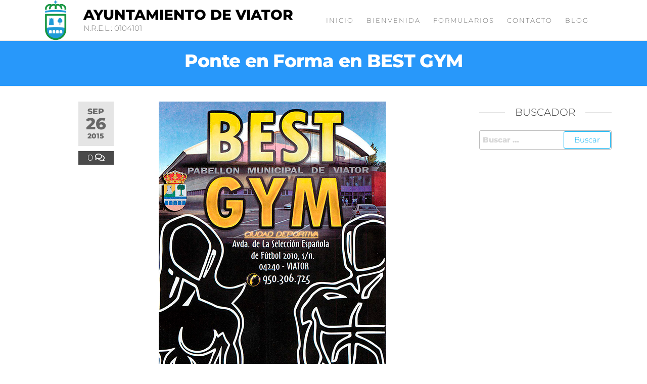

--- FILE ---
content_type: text/html; charset=UTF-8
request_url: https://ayuntamientoviator.es/ponte-en-forma-en-best-gym/
body_size: 14527
content:
<!DOCTYPE html>
<html class="no-js" lang="es">
    <head>
        <meta http-equiv="content-type" content="text/html; charset=UTF-8" />
        <meta http-equiv="X-UA-Compatible" content="IE=edge">
        <meta name="viewport" content="width=device-width, initial-scale=1">
        <title>Ponte en Forma en BEST GYM &#8211; Ayuntamiento de Viator</title>
<meta name='robots' content='max-image-preview:large' />
<link rel="alternate" type="application/rss+xml" title="Ayuntamiento de Viator &raquo; Feed" href="https://ayuntamientoviator.es/feed/" />
<link rel="alternate" type="application/rss+xml" title="Ayuntamiento de Viator &raquo; Feed de los comentarios" href="https://ayuntamientoviator.es/comments/feed/" />
<link rel="alternate" type="application/rss+xml" title="Ayuntamiento de Viator &raquo; Comentario Ponte en Forma en BEST GYM del feed" href="https://ayuntamientoviator.es/ponte-en-forma-en-best-gym/feed/" />
<link rel="alternate" title="oEmbed (JSON)" type="application/json+oembed" href="https://ayuntamientoviator.es/wp-json/oembed/1.0/embed?url=https%3A%2F%2Fayuntamientoviator.es%2Fponte-en-forma-en-best-gym%2F" />
<link rel="alternate" title="oEmbed (XML)" type="text/xml+oembed" href="https://ayuntamientoviator.es/wp-json/oembed/1.0/embed?url=https%3A%2F%2Fayuntamientoviator.es%2Fponte-en-forma-en-best-gym%2F&#038;format=xml" />
<style id='wp-img-auto-sizes-contain-inline-css' type='text/css'>
img:is([sizes=auto i],[sizes^="auto," i]){contain-intrinsic-size:3000px 1500px}
/*# sourceURL=wp-img-auto-sizes-contain-inline-css */
</style>
<style id='wp-emoji-styles-inline-css' type='text/css'>

	img.wp-smiley, img.emoji {
		display: inline !important;
		border: none !important;
		box-shadow: none !important;
		height: 1em !important;
		width: 1em !important;
		margin: 0 0.07em !important;
		vertical-align: -0.1em !important;
		background: none !important;
		padding: 0 !important;
	}
/*# sourceURL=wp-emoji-styles-inline-css */
</style>
<link rel='stylesheet' id='wp-block-library-css' href='https://ayuntamientoviator.es/wp-includes/css/dist/block-library/style.min.css?ver=6.9' type='text/css' media='all' />
<style id='global-styles-inline-css' type='text/css'>
:root{--wp--preset--aspect-ratio--square: 1;--wp--preset--aspect-ratio--4-3: 4/3;--wp--preset--aspect-ratio--3-4: 3/4;--wp--preset--aspect-ratio--3-2: 3/2;--wp--preset--aspect-ratio--2-3: 2/3;--wp--preset--aspect-ratio--16-9: 16/9;--wp--preset--aspect-ratio--9-16: 9/16;--wp--preset--color--black: #000000;--wp--preset--color--cyan-bluish-gray: #abb8c3;--wp--preset--color--white: #ffffff;--wp--preset--color--pale-pink: #f78da7;--wp--preset--color--vivid-red: #cf2e2e;--wp--preset--color--luminous-vivid-orange: #ff6900;--wp--preset--color--luminous-vivid-amber: #fcb900;--wp--preset--color--light-green-cyan: #7bdcb5;--wp--preset--color--vivid-green-cyan: #00d084;--wp--preset--color--pale-cyan-blue: #8ed1fc;--wp--preset--color--vivid-cyan-blue: #0693e3;--wp--preset--color--vivid-purple: #9b51e0;--wp--preset--gradient--vivid-cyan-blue-to-vivid-purple: linear-gradient(135deg,rgb(6,147,227) 0%,rgb(155,81,224) 100%);--wp--preset--gradient--light-green-cyan-to-vivid-green-cyan: linear-gradient(135deg,rgb(122,220,180) 0%,rgb(0,208,130) 100%);--wp--preset--gradient--luminous-vivid-amber-to-luminous-vivid-orange: linear-gradient(135deg,rgb(252,185,0) 0%,rgb(255,105,0) 100%);--wp--preset--gradient--luminous-vivid-orange-to-vivid-red: linear-gradient(135deg,rgb(255,105,0) 0%,rgb(207,46,46) 100%);--wp--preset--gradient--very-light-gray-to-cyan-bluish-gray: linear-gradient(135deg,rgb(238,238,238) 0%,rgb(169,184,195) 100%);--wp--preset--gradient--cool-to-warm-spectrum: linear-gradient(135deg,rgb(74,234,220) 0%,rgb(151,120,209) 20%,rgb(207,42,186) 40%,rgb(238,44,130) 60%,rgb(251,105,98) 80%,rgb(254,248,76) 100%);--wp--preset--gradient--blush-light-purple: linear-gradient(135deg,rgb(255,206,236) 0%,rgb(152,150,240) 100%);--wp--preset--gradient--blush-bordeaux: linear-gradient(135deg,rgb(254,205,165) 0%,rgb(254,45,45) 50%,rgb(107,0,62) 100%);--wp--preset--gradient--luminous-dusk: linear-gradient(135deg,rgb(255,203,112) 0%,rgb(199,81,192) 50%,rgb(65,88,208) 100%);--wp--preset--gradient--pale-ocean: linear-gradient(135deg,rgb(255,245,203) 0%,rgb(182,227,212) 50%,rgb(51,167,181) 100%);--wp--preset--gradient--electric-grass: linear-gradient(135deg,rgb(202,248,128) 0%,rgb(113,206,126) 100%);--wp--preset--gradient--midnight: linear-gradient(135deg,rgb(2,3,129) 0%,rgb(40,116,252) 100%);--wp--preset--font-size--small: 13px;--wp--preset--font-size--medium: 20px;--wp--preset--font-size--large: 36px;--wp--preset--font-size--x-large: 42px;--wp--preset--spacing--20: 0.44rem;--wp--preset--spacing--30: 0.67rem;--wp--preset--spacing--40: 1rem;--wp--preset--spacing--50: 1.5rem;--wp--preset--spacing--60: 2.25rem;--wp--preset--spacing--70: 3.38rem;--wp--preset--spacing--80: 5.06rem;--wp--preset--shadow--natural: 6px 6px 9px rgba(0, 0, 0, 0.2);--wp--preset--shadow--deep: 12px 12px 50px rgba(0, 0, 0, 0.4);--wp--preset--shadow--sharp: 6px 6px 0px rgba(0, 0, 0, 0.2);--wp--preset--shadow--outlined: 6px 6px 0px -3px rgb(255, 255, 255), 6px 6px rgb(0, 0, 0);--wp--preset--shadow--crisp: 6px 6px 0px rgb(0, 0, 0);}:where(.is-layout-flex){gap: 0.5em;}:where(.is-layout-grid){gap: 0.5em;}body .is-layout-flex{display: flex;}.is-layout-flex{flex-wrap: wrap;align-items: center;}.is-layout-flex > :is(*, div){margin: 0;}body .is-layout-grid{display: grid;}.is-layout-grid > :is(*, div){margin: 0;}:where(.wp-block-columns.is-layout-flex){gap: 2em;}:where(.wp-block-columns.is-layout-grid){gap: 2em;}:where(.wp-block-post-template.is-layout-flex){gap: 1.25em;}:where(.wp-block-post-template.is-layout-grid){gap: 1.25em;}.has-black-color{color: var(--wp--preset--color--black) !important;}.has-cyan-bluish-gray-color{color: var(--wp--preset--color--cyan-bluish-gray) !important;}.has-white-color{color: var(--wp--preset--color--white) !important;}.has-pale-pink-color{color: var(--wp--preset--color--pale-pink) !important;}.has-vivid-red-color{color: var(--wp--preset--color--vivid-red) !important;}.has-luminous-vivid-orange-color{color: var(--wp--preset--color--luminous-vivid-orange) !important;}.has-luminous-vivid-amber-color{color: var(--wp--preset--color--luminous-vivid-amber) !important;}.has-light-green-cyan-color{color: var(--wp--preset--color--light-green-cyan) !important;}.has-vivid-green-cyan-color{color: var(--wp--preset--color--vivid-green-cyan) !important;}.has-pale-cyan-blue-color{color: var(--wp--preset--color--pale-cyan-blue) !important;}.has-vivid-cyan-blue-color{color: var(--wp--preset--color--vivid-cyan-blue) !important;}.has-vivid-purple-color{color: var(--wp--preset--color--vivid-purple) !important;}.has-black-background-color{background-color: var(--wp--preset--color--black) !important;}.has-cyan-bluish-gray-background-color{background-color: var(--wp--preset--color--cyan-bluish-gray) !important;}.has-white-background-color{background-color: var(--wp--preset--color--white) !important;}.has-pale-pink-background-color{background-color: var(--wp--preset--color--pale-pink) !important;}.has-vivid-red-background-color{background-color: var(--wp--preset--color--vivid-red) !important;}.has-luminous-vivid-orange-background-color{background-color: var(--wp--preset--color--luminous-vivid-orange) !important;}.has-luminous-vivid-amber-background-color{background-color: var(--wp--preset--color--luminous-vivid-amber) !important;}.has-light-green-cyan-background-color{background-color: var(--wp--preset--color--light-green-cyan) !important;}.has-vivid-green-cyan-background-color{background-color: var(--wp--preset--color--vivid-green-cyan) !important;}.has-pale-cyan-blue-background-color{background-color: var(--wp--preset--color--pale-cyan-blue) !important;}.has-vivid-cyan-blue-background-color{background-color: var(--wp--preset--color--vivid-cyan-blue) !important;}.has-vivid-purple-background-color{background-color: var(--wp--preset--color--vivid-purple) !important;}.has-black-border-color{border-color: var(--wp--preset--color--black) !important;}.has-cyan-bluish-gray-border-color{border-color: var(--wp--preset--color--cyan-bluish-gray) !important;}.has-white-border-color{border-color: var(--wp--preset--color--white) !important;}.has-pale-pink-border-color{border-color: var(--wp--preset--color--pale-pink) !important;}.has-vivid-red-border-color{border-color: var(--wp--preset--color--vivid-red) !important;}.has-luminous-vivid-orange-border-color{border-color: var(--wp--preset--color--luminous-vivid-orange) !important;}.has-luminous-vivid-amber-border-color{border-color: var(--wp--preset--color--luminous-vivid-amber) !important;}.has-light-green-cyan-border-color{border-color: var(--wp--preset--color--light-green-cyan) !important;}.has-vivid-green-cyan-border-color{border-color: var(--wp--preset--color--vivid-green-cyan) !important;}.has-pale-cyan-blue-border-color{border-color: var(--wp--preset--color--pale-cyan-blue) !important;}.has-vivid-cyan-blue-border-color{border-color: var(--wp--preset--color--vivid-cyan-blue) !important;}.has-vivid-purple-border-color{border-color: var(--wp--preset--color--vivid-purple) !important;}.has-vivid-cyan-blue-to-vivid-purple-gradient-background{background: var(--wp--preset--gradient--vivid-cyan-blue-to-vivid-purple) !important;}.has-light-green-cyan-to-vivid-green-cyan-gradient-background{background: var(--wp--preset--gradient--light-green-cyan-to-vivid-green-cyan) !important;}.has-luminous-vivid-amber-to-luminous-vivid-orange-gradient-background{background: var(--wp--preset--gradient--luminous-vivid-amber-to-luminous-vivid-orange) !important;}.has-luminous-vivid-orange-to-vivid-red-gradient-background{background: var(--wp--preset--gradient--luminous-vivid-orange-to-vivid-red) !important;}.has-very-light-gray-to-cyan-bluish-gray-gradient-background{background: var(--wp--preset--gradient--very-light-gray-to-cyan-bluish-gray) !important;}.has-cool-to-warm-spectrum-gradient-background{background: var(--wp--preset--gradient--cool-to-warm-spectrum) !important;}.has-blush-light-purple-gradient-background{background: var(--wp--preset--gradient--blush-light-purple) !important;}.has-blush-bordeaux-gradient-background{background: var(--wp--preset--gradient--blush-bordeaux) !important;}.has-luminous-dusk-gradient-background{background: var(--wp--preset--gradient--luminous-dusk) !important;}.has-pale-ocean-gradient-background{background: var(--wp--preset--gradient--pale-ocean) !important;}.has-electric-grass-gradient-background{background: var(--wp--preset--gradient--electric-grass) !important;}.has-midnight-gradient-background{background: var(--wp--preset--gradient--midnight) !important;}.has-small-font-size{font-size: var(--wp--preset--font-size--small) !important;}.has-medium-font-size{font-size: var(--wp--preset--font-size--medium) !important;}.has-large-font-size{font-size: var(--wp--preset--font-size--large) !important;}.has-x-large-font-size{font-size: var(--wp--preset--font-size--x-large) !important;}
/*# sourceURL=global-styles-inline-css */
</style>

<style id='classic-theme-styles-inline-css' type='text/css'>
/*! This file is auto-generated */
.wp-block-button__link{color:#fff;background-color:#32373c;border-radius:9999px;box-shadow:none;text-decoration:none;padding:calc(.667em + 2px) calc(1.333em + 2px);font-size:1.125em}.wp-block-file__button{background:#32373c;color:#fff;text-decoration:none}
/*# sourceURL=/wp-includes/css/classic-themes.min.css */
</style>
<link rel='stylesheet' id='futurio-extra-css' href='https://ayuntamientoviator.es/wp-content/plugins/futurio-extra/assets/css/style.css?ver=2.0.7' type='text/css' media='all' />
<link rel='stylesheet' id='elementor-frontend-css' href='https://ayuntamientoviator.es/wp-content/plugins/elementor/assets/css/frontend-lite.min.css?ver=3.22.1' type='text/css' media='all' />
<link rel='stylesheet' id='elementor-post-14403-css' href='https://ayuntamientoviator.es/wp-content/uploads/elementor/css/post-14403.css?ver=1718783496' type='text/css' media='all' />
<link rel='stylesheet' id='elementor-post-194-css' href='https://ayuntamientoviator.es/wp-content/uploads/elementor/css/post-194.css?ver=1718783496' type='text/css' media='all' />
<link rel='stylesheet' id='bootstrap-css' href='https://ayuntamientoviator.es/wp-content/themes/futurio/css/bootstrap.css?ver=3.3.7' type='text/css' media='all' />
<link rel='stylesheet' id='futurio-stylesheet-css' href='https://ayuntamientoviator.es/wp-content/themes/futurio/style.css?ver=1.5.4' type='text/css' media='all' />
<link rel='stylesheet' id='font-awesome-css' href='https://ayuntamientoviator.es/wp-content/plugins/elementor/assets/lib/font-awesome/css/font-awesome.min.css?ver=4.7.0' type='text/css' media='all' />
<link rel='stylesheet' id='kirki-styles-css' href='https://ayuntamientoviator.es?action=kirki-styles&#038;ver=4.0' type='text/css' media='all' />
<script type="text/javascript" src="https://ayuntamientoviator.es/wp-includes/js/jquery/jquery.min.js?ver=3.7.1" id="jquery-core-js"></script>
<script type="text/javascript" src="https://ayuntamientoviator.es/wp-includes/js/jquery/jquery-migrate.min.js?ver=3.4.1" id="jquery-migrate-js"></script>
<link rel="https://api.w.org/" href="https://ayuntamientoviator.es/wp-json/" /><link rel="alternate" title="JSON" type="application/json" href="https://ayuntamientoviator.es/wp-json/wp/v2/posts/5068" /><link rel="EditURI" type="application/rsd+xml" title="RSD" href="https://ayuntamientoviator.es/xmlrpc.php?rsd" />
<meta name="generator" content="WordPress 6.9" />
<link rel="canonical" href="https://ayuntamientoviator.es/ponte-en-forma-en-best-gym/" />
<link rel='shortlink' href='https://ayuntamientoviator.es/?p=5068' />
<link rel="pingback" href="https://ayuntamientoviator.es/xmlrpc.php">
	<script>document.documentElement.className = document.documentElement.className.replace( 'no-js', 'js' );</script>
	<meta name="generator" content="Elementor 3.22.1; features: e_optimized_assets_loading, e_optimized_css_loading, e_font_icon_svg, additional_custom_breakpoints; settings: css_print_method-external, google_font-enabled, font_display-swap">
<link rel="icon" href="https://ayuntamientoviator.es/wp-content/uploads/2024/02/cropped-ESCUDO_C512-32x32.png" sizes="32x32" />
<link rel="icon" href="https://ayuntamientoviator.es/wp-content/uploads/2024/02/cropped-ESCUDO_C512-192x192.png" sizes="192x192" />
<link rel="apple-touch-icon" href="https://ayuntamientoviator.es/wp-content/uploads/2024/02/cropped-ESCUDO_C512-180x180.png" />
<meta name="msapplication-TileImage" content="https://ayuntamientoviator.es/wp-content/uploads/2024/02/cropped-ESCUDO_C512-270x270.png" />
    <link rel='stylesheet' id='swiper-css' href='https://ayuntamientoviator.es/wp-content/plugins/elementor/assets/lib/swiper/v8/css/swiper.min.css?ver=8.4.5' type='text/css' media='all' />
<link rel='stylesheet' id='elementor-post-14396-css' href='https://ayuntamientoviator.es/wp-content/uploads/elementor/css/post-14396.css?ver=1718783496' type='text/css' media='all' />
<link rel='stylesheet' id='font-awesome-5-all-css' href='https://ayuntamientoviator.es/wp-content/plugins/elementor/assets/lib/font-awesome/css/all.min.css?ver=3.22.1' type='text/css' media='all' />
<link rel='stylesheet' id='font-awesome-4-shim-css' href='https://ayuntamientoviator.es/wp-content/plugins/elementor/assets/lib/font-awesome/css/v4-shims.min.css?ver=3.22.1' type='text/css' media='all' />
<link rel='stylesheet' id='google-fonts-1-css' href='https://fonts.googleapis.com/css?family=Roboto%3A100%2C100italic%2C200%2C200italic%2C300%2C300italic%2C400%2C400italic%2C500%2C500italic%2C600%2C600italic%2C700%2C700italic%2C800%2C800italic%2C900%2C900italic%7CRoboto+Slab%3A100%2C100italic%2C200%2C200italic%2C300%2C300italic%2C400%2C400italic%2C500%2C500italic%2C600%2C600italic%2C700%2C700italic%2C800%2C800italic%2C900%2C900italic&#038;display=swap&#038;ver=6.9' type='text/css' media='all' />
</head>
    <body id="blog" class="wp-singular post-template-default single single-post postid-5068 single-format-standard wp-custom-logo wp-theme-futurio elementor-default elementor-kit-14396">
        <a class="skip-link screen-reader-text" href="#site-content">Saltar al contenido</a>                <div class="page-wrap">
 
<div class="main-menu">
    <nav id="site-navigation" class="navbar navbar-default nav-pos-center">     
        <div class="container">   
            <div class="navbar-header">
                                    <div class="site-heading navbar-brand heading-menu" >
                        <div class="site-branding-logo">
                            <a href="https://ayuntamientoviator.es/" class="custom-logo-link" rel="home"><img fetchpriority="high" width="512" height="512" src="https://ayuntamientoviator.es/wp-content/uploads/2024/02/cropped-ESCUDO_C512.png" class="custom-logo" alt="Ayuntamiento de Viator" decoding="async" srcset="https://ayuntamientoviator.es/wp-content/uploads/2024/02/cropped-ESCUDO_C512.png 512w, https://ayuntamientoviator.es/wp-content/uploads/2024/02/cropped-ESCUDO_C512-300x300.png 300w, https://ayuntamientoviator.es/wp-content/uploads/2024/02/cropped-ESCUDO_C512-150x150.png 150w, https://ayuntamientoviator.es/wp-content/uploads/2024/02/cropped-ESCUDO_C512-270x270.png 270w, https://ayuntamientoviator.es/wp-content/uploads/2024/02/cropped-ESCUDO_C512-192x192.png 192w, https://ayuntamientoviator.es/wp-content/uploads/2024/02/cropped-ESCUDO_C512-180x180.png 180w, https://ayuntamientoviator.es/wp-content/uploads/2024/02/cropped-ESCUDO_C512-32x32.png 32w" sizes="(max-width: 512px) 100vw, 512px" /></a>                        </div>
                        <div class="site-branding-text">
                                                            <p class="site-title"><a href="https://ayuntamientoviator.es/" rel="home">Ayuntamiento de Viator</a></p>
                            
                                                            <p class="site-description">
                                    N.R.E.L.: 0104101                                </p>
                                                    </div><!-- .site-branding-text -->
                    </div>
                	
            </div>
                                                    <a href="#" id="main-menu-panel" class="open-panel" data-panel="main-menu-panel">
                    <span></span>
                    <span></span>
                    <span></span>
                    <div class="brand-absolute visible-xs">Menú</div>
                </a>
            
            <div class="menu-container"><ul id="menu-home-menu" class="nav navbar-nav navbar-center"><li itemscope="itemscope" itemtype="https://www.schema.org/SiteNavigationElement" id="menu-item-260" class="menu-item menu-item-type-post_type menu-item-object-page menu-item-home menu-item-260 nav-item"><a title="Inicio" href="https://ayuntamientoviator.es/" class="nav-link">Inicio</a></li>
<li itemscope="itemscope" itemtype="https://www.schema.org/SiteNavigationElement" id="menu-item-14094" class="menu-item menu-item-type-post_type menu-item-object-page menu-item-14094 nav-item"><a title="Bienvenida" href="https://ayuntamientoviator.es/bienvenida/" class="nav-link">Bienvenida</a></li>
<li itemscope="itemscope" itemtype="https://www.schema.org/SiteNavigationElement" id="menu-item-14095" class="menu-item menu-item-type-post_type menu-item-object-page menu-item-14095 nav-item"><a title="Formularios" href="https://ayuntamientoviator.es/admon/" class="nav-link">Formularios</a></li>
<li itemscope="itemscope" itemtype="https://www.schema.org/SiteNavigationElement" id="menu-item-261" class="menu-item menu-item-type-post_type menu-item-object-page menu-item-261 nav-item"><a title="Contacto" href="https://ayuntamientoviator.es/contact/" class="nav-link">Contacto</a></li>
<li itemscope="itemscope" itemtype="https://www.schema.org/SiteNavigationElement" id="menu-item-14371" class="menu-item menu-item-type-post_type menu-item-object-page current_page_parent menu-item-14371 nav-item"><a title="Blog" href="https://ayuntamientoviator.es/blog/" class="nav-link">Blog</a></li>
</ul></div>
                    </div>
    </nav> 
</div>
            <div id="site-content"></div>
            	
			<div class="full-head-img container-fluid" style="background-image: url(  )">
																<h1 class="single-title container text-center">
					Ponte en Forma en BEST GYM				</h1>
																	</div>
				<div class="container main-container" role="main">
		<div class="page-area">
			<!-- start content container -->
<div class="row">      
    <article class="col-md-9 ">
                                 
                <div class="post-5068 post type-post status-publish format-standard has-post-thumbnail hentry category-actividad-fisica-deportes-y-juventud">
                                                            <div class="futurio-content single-content">
                        <div class="single-entry-summary">
                                                                                        <div class="content-date-comments">
                                    			<div class="date-meta">
				<span class="posted-date-month">	
					Sep				</span>
				<span class="posted-date-day">
					26				</span>
				<span class="posted-date-year">	
					2015				</span>
			</div>
							<div class="comments-meta coments-commented">
				<a href="https://ayuntamientoviator.es/ponte-en-forma-en-best-gym/#comments" rel="nofollow" title="Comentario enPonte en Forma en BEST GYM">
					0				</a>
				<i class="fa fa-comments-o"></i>
			</div>
				                                </div>
                                                        <p><img decoding="async" class=" size-full wp-image-5067" src="https://ayuntamientoviator.es/wp-content/uploads/2015/09/bgmc2015.jpg" alt="bgmc2015" style="display: block; margin-left: auto; margin-right: auto;" width="450" height="636" /></p>
<p>Ciudad Deportiva de Viator, Avda. de La Seleci&oacute;n Espa&ntilde;ola de F&uacute;tbol 2010, s/n. (Pabell&oacute;n de Deportes)<br />04240 &#8211; Viator<br />Tlfn.: 950306725</p>
<p><strong>Tarifas y Bonos</strong><br />Mensualidades: 20&euro;<br />Menores de 18 a&ntilde;os: 18&euro;<br />Universitarios: 18&euro;<br />Bono Familiar 2 Personas: 40&euro;<br />Bono Familiar 3 Personas: 50&euro;<br />Bono 10 Asistencias (2 meses):15&euro;<br />Bono 20 Asistencias (2 meses): 25&euro;<br />Pensionistas y Jubilados: 15&euro;</p>
<p><strong>Actividades</strong><br />Cardio Vascular<br />Fitness<br />Tonificaci&oacute;n<br />Preparaci&oacute;n Pruebas F&iacute;sicas<br />Definici&oacute;n y Musculaci&oacute;n, etc</p>
<p><strong>Horario</strong><br />De Lunes a Viernes, de 09:00h. a 13:30h. y de 16:00h. a 22:30h.<br />S&aacute;bados: de 10:00h. a 14:00h.</p>
<p>Amplios aparcamientos &#8211; Flexibilidad Horaria</p>
<blockquote>
<h3 style="text-align: center;">ACT&Iacute;VATE EN BEST GYM</h3>
</blockquote>
                             
                        </div><!-- .single-entry-summary -->
                        <div class="entry-footer"><div class="cat-links"><span class="space-right">Publicado en</span><a href="https://ayuntamientoviator.es/category/actividad-fisica-deportes-y-juventud/">Actividad Física, Deportes, Juventud y Empleo</a></div></div>
	<nav class="navigation post-navigation" aria-label="Entradas">
		<h2 class="screen-reader-text">Navegación de entradas</h2>
		<div class="nav-links"><div class="nav-previous"><a href="https://ayuntamientoviator.es/comienza-la-colocacion-de-contenedores-para-la-recogida-de-ropa-usada-zapatos-y-desechos-textiles/" rel="prev"><span class="screen-reader-text">Entrada anterior</span><span aria-hidden="true" class="nav-subtitle">Anterior</span> <span class="nav-title"><span class="nav-title-icon-wrapper"><i class="fa fa-angle-double-left" aria-hidden="true"></i></span>Comienza la colocación de contenedores para la recogida de ropa usada, zapatos y desechos textiles</span></a></div><div class="nav-next"><a href="https://ayuntamientoviator.es/curso-iaj-plan-de-formacion-almeria-2015-emprende-la-mecha/" rel="next"><span class="screen-reader-text">Entrada siguiente</span><span aria-hidden="true" class="nav-subtitle">Siguiente</span> <span class="nav-title">Curso IAJ. Plan de formación Almería 2015 &#8211; EMPRENDE LA MECHA<span class="nav-title-icon-wrapper"><i class="fa fa-angle-double-right" aria-hidden="true"></i></span></span></a></div></div>
	</nav>                            <div class="single-footer">
                                    <div id="comments" class="comments-template">
            	<div id="respond" class="comment-respond">
		<h3 id="reply-title" class="comment-reply-title">Deja una respuesta</h3><p class="must-log-in">Lo siento, debes estar <a href="https://ayuntamientoviator.es/wp-login.php?redirect_to=https%3A%2F%2Fayuntamientoviator.es%2Fponte-en-forma-en-best-gym%2F">conectado</a> para publicar un comentario.</p>	</div><!-- #respond -->
	    </div>
     
                            </div>
                                            </div>
                </div>        
                    
            
    </article> 
        <aside id="sidebar" class="col-md-3 ">
        <div id="search-1" class="widget widget_search"><div class="widget-title"><h3>Buscador</h3></div><form role="search" method="get" class="search-form" action="https://ayuntamientoviator.es/">
				<label>
					<span class="screen-reader-text">Buscar:</span>
					<input type="search" class="search-field" placeholder="Buscar &hellip;" value="" name="s" />
				</label>
				<input type="submit" class="search-submit" value="Buscar" />
			</form></div>    </aside>
</div>
<!-- end content container -->

</div><!-- end main-container -->
</div><!-- end page-area -->


        <footer id="colophon" class="elementor-footer-credits">
            		<div data-elementor-type="section" data-elementor-id="194" class="elementor elementor-194">
						<section class="elementor-section elementor-top-section elementor-element elementor-element-59f324c5 elementor-section-boxed elementor-section-height-default elementor-section-height-default" data-id="59f324c5" data-element_type="section" data-settings="{&quot;background_background&quot;:&quot;classic&quot;}">
							<div class="elementor-background-overlay"></div>
							<div class="elementor-container elementor-column-gap-default">
					<div class="elementor-column elementor-col-100 elementor-top-column elementor-element elementor-element-7b3babc1" data-id="7b3babc1" data-element_type="column">
			<div class="elementor-widget-wrap elementor-element-populated">
						<section class="elementor-section elementor-inner-section elementor-element elementor-element-23c19427 elementor-section-boxed elementor-section-height-default elementor-section-height-default" data-id="23c19427" data-element_type="section">
						<div class="elementor-container elementor-column-gap-default">
					<div class="elementor-column elementor-col-25 elementor-inner-column elementor-element elementor-element-0a571e2" data-id="0a571e2" data-element_type="column">
			<div class="elementor-widget-wrap elementor-element-populated">
						<div class="elementor-element elementor-element-cd574c5 elementor-widget elementor-widget-heading" data-id="cd574c5" data-element_type="widget" data-widget_type="heading.default">
				<div class="elementor-widget-container">
			<style>/*! elementor - v3.22.0 - 17-06-2024 */
.elementor-heading-title{padding:0;margin:0;line-height:1}.elementor-widget-heading .elementor-heading-title[class*=elementor-size-]>a{color:inherit;font-size:inherit;line-height:inherit}.elementor-widget-heading .elementor-heading-title.elementor-size-small{font-size:15px}.elementor-widget-heading .elementor-heading-title.elementor-size-medium{font-size:19px}.elementor-widget-heading .elementor-heading-title.elementor-size-large{font-size:29px}.elementor-widget-heading .elementor-heading-title.elementor-size-xl{font-size:39px}.elementor-widget-heading .elementor-heading-title.elementor-size-xxl{font-size:59px}</style><h4 class="elementor-heading-title elementor-size-default">Siguenos</h4>		</div>
				</div>
				<div class="elementor-element elementor-element-2b41485 e-grid-align-left elementor-shape-rounded elementor-grid-0 elementor-widget elementor-widget-social-icons" data-id="2b41485" data-element_type="widget" data-widget_type="social-icons.default">
				<div class="elementor-widget-container">
			<style>/*! elementor - v3.22.0 - 17-06-2024 */
.elementor-widget-social-icons.elementor-grid-0 .elementor-widget-container,.elementor-widget-social-icons.elementor-grid-mobile-0 .elementor-widget-container,.elementor-widget-social-icons.elementor-grid-tablet-0 .elementor-widget-container{line-height:1;font-size:0}.elementor-widget-social-icons:not(.elementor-grid-0):not(.elementor-grid-tablet-0):not(.elementor-grid-mobile-0) .elementor-grid{display:inline-grid}.elementor-widget-social-icons .elementor-grid{grid-column-gap:var(--grid-column-gap,5px);grid-row-gap:var(--grid-row-gap,5px);grid-template-columns:var(--grid-template-columns);justify-content:var(--justify-content,center);justify-items:var(--justify-content,center)}.elementor-icon.elementor-social-icon{font-size:var(--icon-size,25px);line-height:var(--icon-size,25px);width:calc(var(--icon-size, 25px) + 2 * var(--icon-padding, .5em));height:calc(var(--icon-size, 25px) + 2 * var(--icon-padding, .5em))}.elementor-social-icon{--e-social-icon-icon-color:#fff;display:inline-flex;background-color:#69727d;align-items:center;justify-content:center;text-align:center;cursor:pointer}.elementor-social-icon i{color:var(--e-social-icon-icon-color)}.elementor-social-icon svg{fill:var(--e-social-icon-icon-color)}.elementor-social-icon:last-child{margin:0}.elementor-social-icon:hover{opacity:.9;color:#fff}.elementor-social-icon-android{background-color:#a4c639}.elementor-social-icon-apple{background-color:#999}.elementor-social-icon-behance{background-color:#1769ff}.elementor-social-icon-bitbucket{background-color:#205081}.elementor-social-icon-codepen{background-color:#000}.elementor-social-icon-delicious{background-color:#39f}.elementor-social-icon-deviantart{background-color:#05cc47}.elementor-social-icon-digg{background-color:#005be2}.elementor-social-icon-dribbble{background-color:#ea4c89}.elementor-social-icon-elementor{background-color:#d30c5c}.elementor-social-icon-envelope{background-color:#ea4335}.elementor-social-icon-facebook,.elementor-social-icon-facebook-f{background-color:#3b5998}.elementor-social-icon-flickr{background-color:#0063dc}.elementor-social-icon-foursquare{background-color:#2d5be3}.elementor-social-icon-free-code-camp,.elementor-social-icon-freecodecamp{background-color:#006400}.elementor-social-icon-github{background-color:#333}.elementor-social-icon-gitlab{background-color:#e24329}.elementor-social-icon-globe{background-color:#69727d}.elementor-social-icon-google-plus,.elementor-social-icon-google-plus-g{background-color:#dd4b39}.elementor-social-icon-houzz{background-color:#7ac142}.elementor-social-icon-instagram{background-color:#262626}.elementor-social-icon-jsfiddle{background-color:#487aa2}.elementor-social-icon-link{background-color:#818a91}.elementor-social-icon-linkedin,.elementor-social-icon-linkedin-in{background-color:#0077b5}.elementor-social-icon-medium{background-color:#00ab6b}.elementor-social-icon-meetup{background-color:#ec1c40}.elementor-social-icon-mixcloud{background-color:#273a4b}.elementor-social-icon-odnoklassniki{background-color:#f4731c}.elementor-social-icon-pinterest{background-color:#bd081c}.elementor-social-icon-product-hunt{background-color:#da552f}.elementor-social-icon-reddit{background-color:#ff4500}.elementor-social-icon-rss{background-color:#f26522}.elementor-social-icon-shopping-cart{background-color:#4caf50}.elementor-social-icon-skype{background-color:#00aff0}.elementor-social-icon-slideshare{background-color:#0077b5}.elementor-social-icon-snapchat{background-color:#fffc00}.elementor-social-icon-soundcloud{background-color:#f80}.elementor-social-icon-spotify{background-color:#2ebd59}.elementor-social-icon-stack-overflow{background-color:#fe7a15}.elementor-social-icon-steam{background-color:#00adee}.elementor-social-icon-stumbleupon{background-color:#eb4924}.elementor-social-icon-telegram{background-color:#2ca5e0}.elementor-social-icon-threads{background-color:#000}.elementor-social-icon-thumb-tack{background-color:#1aa1d8}.elementor-social-icon-tripadvisor{background-color:#589442}.elementor-social-icon-tumblr{background-color:#35465c}.elementor-social-icon-twitch{background-color:#6441a5}.elementor-social-icon-twitter{background-color:#1da1f2}.elementor-social-icon-viber{background-color:#665cac}.elementor-social-icon-vimeo{background-color:#1ab7ea}.elementor-social-icon-vk{background-color:#45668e}.elementor-social-icon-weibo{background-color:#dd2430}.elementor-social-icon-weixin{background-color:#31a918}.elementor-social-icon-whatsapp{background-color:#25d366}.elementor-social-icon-wordpress{background-color:#21759b}.elementor-social-icon-x-twitter{background-color:#000}.elementor-social-icon-xing{background-color:#026466}.elementor-social-icon-yelp{background-color:#af0606}.elementor-social-icon-youtube{background-color:#cd201f}.elementor-social-icon-500px{background-color:#0099e5}.elementor-shape-rounded .elementor-icon.elementor-social-icon{border-radius:10%}.elementor-shape-circle .elementor-icon.elementor-social-icon{border-radius:50%}</style>		<div class="elementor-social-icons-wrapper elementor-grid">
							<span class="elementor-grid-item">
					<a class="elementor-icon elementor-social-icon elementor-social-icon-facebook-f elementor-repeater-item-9758c9c" href="https://www.facebook.com/ayuntamientoviator/?locale=es_ES" target="_blank">
						<span class="elementor-screen-only">Facebook-f</span>
						<svg class="e-font-icon-svg e-fab-facebook-f" viewBox="0 0 320 512" xmlns="http://www.w3.org/2000/svg"><path d="M279.14 288l14.22-92.66h-88.91v-60.13c0-25.35 12.42-50.06 52.24-50.06h40.42V6.26S260.43 0 225.36 0c-73.22 0-121.08 44.38-121.08 124.72v70.62H22.89V288h81.39v224h100.17V288z"></path></svg>					</a>
				</span>
							<span class="elementor-grid-item">
					<a class="elementor-icon elementor-social-icon elementor-social-icon-twitter elementor-repeater-item-b72bfac" href="https://twitter.com/Viatoraldia" target="_blank">
						<span class="elementor-screen-only">Twitter</span>
						<svg class="e-font-icon-svg e-fab-twitter" viewBox="0 0 512 512" xmlns="http://www.w3.org/2000/svg"><path d="M459.37 151.716c.325 4.548.325 9.097.325 13.645 0 138.72-105.583 298.558-298.558 298.558-59.452 0-114.68-17.219-161.137-47.106 8.447.974 16.568 1.299 25.34 1.299 49.055 0 94.213-16.568 130.274-44.832-46.132-.975-84.792-31.188-98.112-72.772 6.498.974 12.995 1.624 19.818 1.624 9.421 0 18.843-1.3 27.614-3.573-48.081-9.747-84.143-51.98-84.143-102.985v-1.299c13.969 7.797 30.214 12.67 47.431 13.319-28.264-18.843-46.781-51.005-46.781-87.391 0-19.492 5.197-37.36 14.294-52.954 51.655 63.675 129.3 105.258 216.365 109.807-1.624-7.797-2.599-15.918-2.599-24.04 0-57.828 46.782-104.934 104.934-104.934 30.213 0 57.502 12.67 76.67 33.137 23.715-4.548 46.456-13.32 66.599-25.34-7.798 24.366-24.366 44.833-46.132 57.827 21.117-2.273 41.584-8.122 60.426-16.243-14.292 20.791-32.161 39.308-52.628 54.253z"></path></svg>					</a>
				</span>
							<span class="elementor-grid-item">
					<a class="elementor-icon elementor-social-icon elementor-social-icon-instagram elementor-repeater-item-d550229" href="https://www.instagram.com/ayuntamientodeviator/" target="_blank">
						<span class="elementor-screen-only">Instagram</span>
						<svg class="e-font-icon-svg e-fab-instagram" viewBox="0 0 448 512" xmlns="http://www.w3.org/2000/svg"><path d="M224.1 141c-63.6 0-114.9 51.3-114.9 114.9s51.3 114.9 114.9 114.9S339 319.5 339 255.9 287.7 141 224.1 141zm0 189.6c-41.1 0-74.7-33.5-74.7-74.7s33.5-74.7 74.7-74.7 74.7 33.5 74.7 74.7-33.6 74.7-74.7 74.7zm146.4-194.3c0 14.9-12 26.8-26.8 26.8-14.9 0-26.8-12-26.8-26.8s12-26.8 26.8-26.8 26.8 12 26.8 26.8zm76.1 27.2c-1.7-35.9-9.9-67.7-36.2-93.9-26.2-26.2-58-34.4-93.9-36.2-37-2.1-147.9-2.1-184.9 0-35.8 1.7-67.6 9.9-93.9 36.1s-34.4 58-36.2 93.9c-2.1 37-2.1 147.9 0 184.9 1.7 35.9 9.9 67.7 36.2 93.9s58 34.4 93.9 36.2c37 2.1 147.9 2.1 184.9 0 35.9-1.7 67.7-9.9 93.9-36.2 26.2-26.2 34.4-58 36.2-93.9 2.1-37 2.1-147.8 0-184.8zM398.8 388c-7.8 19.6-22.9 34.7-42.6 42.6-29.5 11.7-99.5 9-132.1 9s-102.7 2.6-132.1-9c-19.6-7.8-34.7-22.9-42.6-42.6-11.7-29.5-9-99.5-9-132.1s-2.6-102.7 9-132.1c7.8-19.6 22.9-34.7 42.6-42.6 29.5-11.7 99.5-9 132.1-9s102.7-2.6 132.1 9c19.6 7.8 34.7 22.9 42.6 42.6 11.7 29.5 9 99.5 9 132.1s2.7 102.7-9 132.1z"></path></svg>					</a>
				</span>
					</div>
				</div>
				</div>
				<div class="elementor-element elementor-element-2af5bcc elementor-widget elementor-widget-image" data-id="2af5bcc" data-element_type="widget" data-widget_type="image.default">
				<div class="elementor-widget-container">
			<style>/*! elementor - v3.22.0 - 17-06-2024 */
.elementor-widget-image{text-align:center}.elementor-widget-image a{display:inline-block}.elementor-widget-image a img[src$=".svg"]{width:48px}.elementor-widget-image img{vertical-align:middle;display:inline-block}</style>											<a href="/">
							<img src="https://ayuntamientoviator.es/wp-content/uploads/elementor/thumbs/MARCA-OFICIAL-NEGATIVO-Horizontal-qjgi480q230rkoxd79nhg6aw9fd3x4q5q8ry5vywbk.png" title="MARCA OFICIAL NEGATIVO (Horizontal)" alt="MARCA OFICIAL NEGATIVO (Horizontal)" loading="lazy" />								</a>
													</div>
				</div>
					</div>
		</div>
				<div class="elementor-column elementor-col-25 elementor-inner-column elementor-element elementor-element-5c50e35d elementor-hidden-tablet elementor-hidden-mobile" data-id="5c50e35d" data-element_type="column">
			<div class="elementor-widget-wrap elementor-element-populated">
						<div class="elementor-element elementor-element-5b482d30 elementor-widget elementor-widget-heading" data-id="5b482d30" data-element_type="widget" data-widget_type="heading.default">
				<div class="elementor-widget-container">
			<h4 class="elementor-heading-title elementor-size-default"> </h4>		</div>
				</div>
				<div class="elementor-element elementor-element-2c1211bc elementor-align-left elementor-icon-list--layout-traditional elementor-list-item-link-full_width elementor-widget elementor-widget-icon-list" data-id="2c1211bc" data-element_type="widget" data-widget_type="icon-list.default">
				<div class="elementor-widget-container">
			<link rel="stylesheet" href="https://ayuntamientoviator.es/wp-content/plugins/elementor/assets/css/widget-icon-list.min.css">		<ul class="elementor-icon-list-items">
							<li class="elementor-icon-list-item">
											<a href="#">

											<span class="elementor-icon-list-text"> </span>
											</a>
									</li>
						</ul>
				</div>
				</div>
					</div>
		</div>
				<div class="elementor-column elementor-col-25 elementor-inner-column elementor-element elementor-element-25e77ab9" data-id="25e77ab9" data-element_type="column">
			<div class="elementor-widget-wrap elementor-element-populated">
						<div class="elementor-element elementor-element-2dfea9c1 elementor-widget elementor-widget-heading" data-id="2dfea9c1" data-element_type="widget" data-widget_type="heading.default">
				<div class="elementor-widget-container">
			<h4 class="elementor-heading-title elementor-size-default">Administración electrónica</h4>		</div>
				</div>
				<div class="elementor-element elementor-element-50786245 elementor-align-left elementor-icon-list--layout-traditional elementor-list-item-link-full_width elementor-widget elementor-widget-icon-list" data-id="50786245" data-element_type="widget" data-widget_type="icon-list.default">
				<div class="elementor-widget-container">
					<ul class="elementor-icon-list-items">
							<li class="elementor-icon-list-item">
											<a href="https://viator.sedelectronica.es" target="_blank">

											<span class="elementor-icon-list-text">Sede electrónica</span>
											</a>
									</li>
								<li class="elementor-icon-list-item">
											<a href="https://viator.sedelectronica.es/transparency" target="_blank">

											<span class="elementor-icon-list-text">Portal de transparencia</span>
											</a>
									</li>
								<li class="elementor-icon-list-item">
											<a href="https://viator.sedelectronica.es/board">

											<span class="elementor-icon-list-text">Tablón de anuncios</span>
											</a>
									</li>
								<li class="elementor-icon-list-item">
											<a href="/faq">

												<span class="elementor-icon-list-icon">
							<svg aria-hidden="true" class="e-font-icon-svg e-fas-check" viewBox="0 0 512 512" xmlns="http://www.w3.org/2000/svg"><path d="M173.898 439.404l-166.4-166.4c-9.997-9.997-9.997-26.206 0-36.204l36.203-36.204c9.997-9.998 26.207-9.998 36.204 0L192 312.69 432.095 72.596c9.997-9.997 26.207-9.997 36.204 0l36.203 36.204c9.997 9.997 9.997 26.206 0 36.204l-294.4 294.401c-9.998 9.997-26.207 9.997-36.204-.001z"></path></svg>						</span>
										<span class="elementor-icon-list-text">F.A.Q.</span>
											</a>
									</li>
						</ul>
				</div>
				</div>
					</div>
		</div>
				<div class="elementor-column elementor-col-25 elementor-inner-column elementor-element elementor-element-4dca4485" data-id="4dca4485" data-element_type="column">
			<div class="elementor-widget-wrap elementor-element-populated">
						<div class="elementor-element elementor-element-37e15707 elementor-widget elementor-widget-heading" data-id="37e15707" data-element_type="widget" data-widget_type="heading.default">
				<div class="elementor-widget-container">
			<h4 class="elementor-heading-title elementor-size-default">Información de Intereés</h4>		</div>
				</div>
				<div class="elementor-element elementor-element-14d7c67e elementor-align-left elementor-icon-list--layout-traditional elementor-list-item-link-full_width elementor-widget elementor-widget-icon-list" data-id="14d7c67e" data-element_type="widget" data-widget_type="icon-list.default">
				<div class="elementor-widget-container">
					<ul class="elementor-icon-list-items">
							<li class="elementor-icon-list-item">
											<a href="/politica-privacidad/">

											<span class="elementor-icon-list-text">Política de privacidad</span>
											</a>
									</li>
								<li class="elementor-icon-list-item">
											<a href="/politica-de-cookies/">

											<span class="elementor-icon-list-text">Política de cookies</span>
											</a>
									</li>
								<li class="elementor-icon-list-item">
											<a href="/aviso/">

											<span class="elementor-icon-list-text">Aviso legal</span>
											</a>
									</li>
						</ul>
				</div>
				</div>
					</div>
		</div>
					</div>
		</section>
		<div class="elementor-element elementor-element-100ccc9 e-con-full e-flex e-con e-parent" data-id="100ccc9" data-element_type="container">
				<div class="elementor-element elementor-element-882267d e-transform elementor-widget elementor-widget-text-editor" data-id="882267d" data-element_type="widget" data-settings="{&quot;_animation&quot;:&quot;none&quot;,&quot;_transform_scale_effect_hover&quot;:{&quot;unit&quot;:&quot;px&quot;,&quot;size&quot;:1.2,&quot;sizes&quot;:[]},&quot;_transform_scale_effect_hover_tablet&quot;:{&quot;unit&quot;:&quot;px&quot;,&quot;size&quot;:&quot;&quot;,&quot;sizes&quot;:[]},&quot;_transform_scale_effect_hover_mobile&quot;:{&quot;unit&quot;:&quot;px&quot;,&quot;size&quot;:&quot;&quot;,&quot;sizes&quot;:[]}}" data-widget_type="text-editor.default">
				<div class="elementor-widget-container">
			<style>/*! elementor - v3.22.0 - 17-06-2024 */
.elementor-widget-text-editor.elementor-drop-cap-view-stacked .elementor-drop-cap{background-color:#69727d;color:#fff}.elementor-widget-text-editor.elementor-drop-cap-view-framed .elementor-drop-cap{color:#69727d;border:3px solid;background-color:transparent}.elementor-widget-text-editor:not(.elementor-drop-cap-view-default) .elementor-drop-cap{margin-top:8px}.elementor-widget-text-editor:not(.elementor-drop-cap-view-default) .elementor-drop-cap-letter{width:1em;height:1em}.elementor-widget-text-editor .elementor-drop-cap{float:left;text-align:center;line-height:1;font-size:50px}.elementor-widget-text-editor .elementor-drop-cap-letter{display:inline-block}</style>				<p id="display-datime"><script>
    function myFunc()  {
        var now = new Date();
        var time = now.getHours() + ":" + now.getMinutes() + ":" + now.getSeconds();
       document.getElementById('display-datime').innerHTML = now.toLocaleDateString() + " - " + time;
    }
    setInterval(myFunc, 1000);
</script></p>						</div>
				</div>
				</div>
					</div>
		</div>
					</div>
		</section>
				</div>
			
        </footer>
    
</div><!-- end page-wrap -->



<script type="speculationrules">
{"prefetch":[{"source":"document","where":{"and":[{"href_matches":"/*"},{"not":{"href_matches":["/wp-*.php","/wp-admin/*","/wp-content/uploads/*","/wp-content/*","/wp-content/plugins/*","/wp-content/themes/futurio/*","/*\\?(.+)"]}},{"not":{"selector_matches":"a[rel~=\"nofollow\"]"}},{"not":{"selector_matches":".no-prefetch, .no-prefetch a"}}]},"eagerness":"conservative"}]}
</script>
<script type="text/javascript" src="https://ayuntamientoviator.es/wp-content/plugins/futurio-extra/assets/js/futurio-extra.js?ver=2.0.7" id="futurio-extra-js-js"></script>
<script type="text/javascript" src="https://ayuntamientoviator.es/wp-content/themes/futurio/js/bootstrap.min.js?ver=3.3.7" id="bootstrap-js"></script>
<script type="text/javascript" src="https://ayuntamientoviator.es/wp-content/themes/futurio/js/customscript.js?ver=1.5.4" id="futurio-theme-js-js"></script>
<script type="text/javascript" src="https://ayuntamientoviator.es/wp-content/plugins/elementor/assets/lib/font-awesome/js/v4-shims.min.js?ver=3.22.1" id="font-awesome-4-shim-js"></script>
<script type="text/javascript" src="https://ayuntamientoviator.es/wp-content/plugins/elementor/assets/js/webpack.runtime.min.js?ver=3.22.1" id="elementor-webpack-runtime-js"></script>
<script type="text/javascript" src="https://ayuntamientoviator.es/wp-content/plugins/elementor/assets/js/frontend-modules.min.js?ver=3.22.1" id="elementor-frontend-modules-js"></script>
<script type="text/javascript" src="https://ayuntamientoviator.es/wp-content/plugins/elementor/assets/lib/waypoints/waypoints.min.js?ver=4.0.2" id="elementor-waypoints-js"></script>
<script type="text/javascript" src="https://ayuntamientoviator.es/wp-includes/js/jquery/ui/core.min.js?ver=1.13.3" id="jquery-ui-core-js"></script>
<script type="text/javascript" id="elementor-frontend-js-before">
/* <![CDATA[ */
var elementorFrontendConfig = {"environmentMode":{"edit":false,"wpPreview":false,"isScriptDebug":false},"i18n":{"shareOnFacebook":"Compartir en Facebook","shareOnTwitter":"Compartir en Twitter","pinIt":"Pinear","download":"Descargar","downloadImage":"Descargar imagen","fullscreen":"Pantalla completa","zoom":"Zoom","share":"Compartir","playVideo":"Reproducir v\u00eddeo","previous":"Anterior","next":"Siguiente","close":"Cerrar","a11yCarouselWrapperAriaLabel":"Carrusel | Scroll horizontal: Flecha izquierda y derecha","a11yCarouselPrevSlideMessage":"Diapositiva anterior","a11yCarouselNextSlideMessage":"Diapositiva siguiente","a11yCarouselFirstSlideMessage":"Esta es la primera diapositiva","a11yCarouselLastSlideMessage":"Esta es la \u00faltima diapositiva","a11yCarouselPaginationBulletMessage":"Ir a la diapositiva"},"is_rtl":false,"breakpoints":{"xs":0,"sm":480,"md":768,"lg":1025,"xl":1440,"xxl":1600},"responsive":{"breakpoints":{"mobile":{"label":"M\u00f3vil vertical","value":767,"default_value":767,"direction":"max","is_enabled":true},"mobile_extra":{"label":"M\u00f3vil horizontal","value":880,"default_value":880,"direction":"max","is_enabled":false},"tablet":{"label":"Tableta vertical","value":1024,"default_value":1024,"direction":"max","is_enabled":true},"tablet_extra":{"label":"Tableta horizontal","value":1200,"default_value":1200,"direction":"max","is_enabled":false},"laptop":{"label":"Port\u00e1til","value":1366,"default_value":1366,"direction":"max","is_enabled":false},"widescreen":{"label":"Pantalla grande","value":2400,"default_value":2400,"direction":"min","is_enabled":false}}},"version":"3.22.1","is_static":false,"experimentalFeatures":{"e_optimized_assets_loading":true,"e_optimized_css_loading":true,"e_font_icon_svg":true,"additional_custom_breakpoints":true,"container":true,"container_grid":true,"e_swiper_latest":true,"e_onboarding":true,"home_screen":true,"landing-pages":true},"urls":{"assets":"https:\/\/ayuntamientoviator.es\/wp-content\/plugins\/elementor\/assets\/"},"swiperClass":"swiper","settings":{"page":[],"editorPreferences":[]},"kit":{"active_breakpoints":["viewport_mobile","viewport_tablet"],"global_image_lightbox":"yes","lightbox_enable_counter":"yes","lightbox_enable_fullscreen":"yes","lightbox_enable_zoom":"yes","lightbox_enable_share":"yes","lightbox_title_src":"title","lightbox_description_src":"description"},"post":{"id":5068,"title":"Ponte%20en%20Forma%20en%20BEST%20GYM%20%E2%80%93%20Ayuntamiento%20de%20Viator","excerpt":"","featuredImage":false}};
//# sourceURL=elementor-frontend-js-before
/* ]]> */
</script>
<script type="text/javascript" src="https://ayuntamientoviator.es/wp-content/plugins/elementor/assets/js/frontend.min.js?ver=3.22.1" id="elementor-frontend-js"></script>
<script id="wp-emoji-settings" type="application/json">
{"baseUrl":"https://s.w.org/images/core/emoji/17.0.2/72x72/","ext":".png","svgUrl":"https://s.w.org/images/core/emoji/17.0.2/svg/","svgExt":".svg","source":{"concatemoji":"https://ayuntamientoviator.es/wp-includes/js/wp-emoji-release.min.js?ver=6.9"}}
</script>
<script type="module">
/* <![CDATA[ */
/*! This file is auto-generated */
const a=JSON.parse(document.getElementById("wp-emoji-settings").textContent),o=(window._wpemojiSettings=a,"wpEmojiSettingsSupports"),s=["flag","emoji"];function i(e){try{var t={supportTests:e,timestamp:(new Date).valueOf()};sessionStorage.setItem(o,JSON.stringify(t))}catch(e){}}function c(e,t,n){e.clearRect(0,0,e.canvas.width,e.canvas.height),e.fillText(t,0,0);t=new Uint32Array(e.getImageData(0,0,e.canvas.width,e.canvas.height).data);e.clearRect(0,0,e.canvas.width,e.canvas.height),e.fillText(n,0,0);const a=new Uint32Array(e.getImageData(0,0,e.canvas.width,e.canvas.height).data);return t.every((e,t)=>e===a[t])}function p(e,t){e.clearRect(0,0,e.canvas.width,e.canvas.height),e.fillText(t,0,0);var n=e.getImageData(16,16,1,1);for(let e=0;e<n.data.length;e++)if(0!==n.data[e])return!1;return!0}function u(e,t,n,a){switch(t){case"flag":return n(e,"\ud83c\udff3\ufe0f\u200d\u26a7\ufe0f","\ud83c\udff3\ufe0f\u200b\u26a7\ufe0f")?!1:!n(e,"\ud83c\udde8\ud83c\uddf6","\ud83c\udde8\u200b\ud83c\uddf6")&&!n(e,"\ud83c\udff4\udb40\udc67\udb40\udc62\udb40\udc65\udb40\udc6e\udb40\udc67\udb40\udc7f","\ud83c\udff4\u200b\udb40\udc67\u200b\udb40\udc62\u200b\udb40\udc65\u200b\udb40\udc6e\u200b\udb40\udc67\u200b\udb40\udc7f");case"emoji":return!a(e,"\ud83e\u1fac8")}return!1}function f(e,t,n,a){let r;const o=(r="undefined"!=typeof WorkerGlobalScope&&self instanceof WorkerGlobalScope?new OffscreenCanvas(300,150):document.createElement("canvas")).getContext("2d",{willReadFrequently:!0}),s=(o.textBaseline="top",o.font="600 32px Arial",{});return e.forEach(e=>{s[e]=t(o,e,n,a)}),s}function r(e){var t=document.createElement("script");t.src=e,t.defer=!0,document.head.appendChild(t)}a.supports={everything:!0,everythingExceptFlag:!0},new Promise(t=>{let n=function(){try{var e=JSON.parse(sessionStorage.getItem(o));if("object"==typeof e&&"number"==typeof e.timestamp&&(new Date).valueOf()<e.timestamp+604800&&"object"==typeof e.supportTests)return e.supportTests}catch(e){}return null}();if(!n){if("undefined"!=typeof Worker&&"undefined"!=typeof OffscreenCanvas&&"undefined"!=typeof URL&&URL.createObjectURL&&"undefined"!=typeof Blob)try{var e="postMessage("+f.toString()+"("+[JSON.stringify(s),u.toString(),c.toString(),p.toString()].join(",")+"));",a=new Blob([e],{type:"text/javascript"});const r=new Worker(URL.createObjectURL(a),{name:"wpTestEmojiSupports"});return void(r.onmessage=e=>{i(n=e.data),r.terminate(),t(n)})}catch(e){}i(n=f(s,u,c,p))}t(n)}).then(e=>{for(const n in e)a.supports[n]=e[n],a.supports.everything=a.supports.everything&&a.supports[n],"flag"!==n&&(a.supports.everythingExceptFlag=a.supports.everythingExceptFlag&&a.supports[n]);var t;a.supports.everythingExceptFlag=a.supports.everythingExceptFlag&&!a.supports.flag,a.supports.everything||((t=a.source||{}).concatemoji?r(t.concatemoji):t.wpemoji&&t.twemoji&&(r(t.twemoji),r(t.wpemoji)))});
//# sourceURL=https://ayuntamientoviator.es/wp-includes/js/wp-emoji-loader.min.js
/* ]]> */
</script>

</body>
</html>
